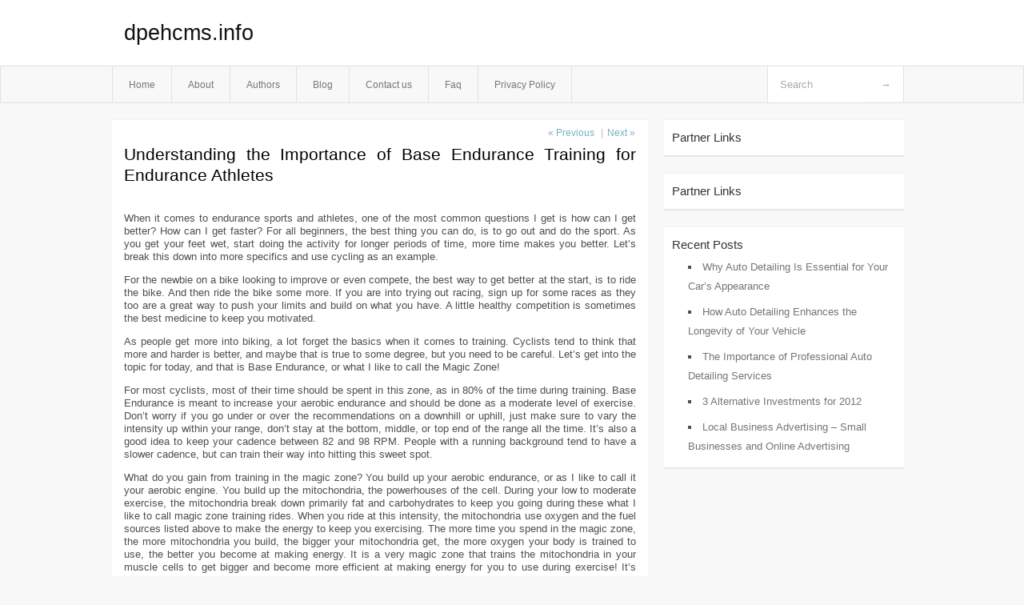

--- FILE ---
content_type: text/html; charset=UTF-8
request_url: http://dpehcms.info/understanding-the-importance-of-base-endurance-training-for-endurance-athletes,html
body_size: 4708
content:
<!DOCTYPE html PUBLIC "-//W3C//DTD XHTML 1.0 Transitional//EN" "http://www.w3.org/TR/xhtml1/DTD/xhtml1-transitional.dtd">
<html xmlns="http://www.w3.org/1999/xhtml" dir="ltr" lang="en-US">
<head profile="http://gmpg.org/xfn/11">
	<meta http-equiv="Content-Type" content="text/html; charset=UTF-8" />
	<link rel="stylesheet" href="http://dpehcms.info/wp-content/themes/mx/style.css" type="text/css" media="screen" />
	<link rel="pingback" href="http://dpehcms.info/xmlrpc.php" />
	<title>Understanding the Importance of Base Endurance Training for Endurance Athletes &laquo;  dpehcms.info</title>
	<link rel="start" href="http://dpehcms.info" title="dpehcms.info Home" />
	<link rel="alternate" type="application/rss+xml" title="dpehcms.info &raquo; Feed" href="http://dpehcms.info/feed" />
<link rel="alternate" type="application/rss+xml" title="dpehcms.info &raquo; Comments Feed" href="http://dpehcms.info/comments/feed" />
<link rel="EditURI" type="application/rsd+xml" title="RSD" href="http://dpehcms.info/xmlrpc.php?rsd" />
<link rel="wlwmanifest" type="application/wlwmanifest+xml" href="http://dpehcms.info/wp-includes/wlwmanifest.xml" /> 
<link rel='index' title='dpehcms.info' href='http://dpehcms.info' />
<link rel='start' title='more sites' href='http://dpehcms.info/more-sites,html' />
<link rel='prev' title='How to Beat Anxiety: A Look Into 6 Effective Methods' href='http://dpehcms.info/how-to-beat-anxiety-a-look-into-6-effective-methods,html' />
<link rel='next' title='Do not study spoken English, just experience it.' href='http://dpehcms.info/do-not-study-spoken-english-just-experience-it,html' />
<meta name="generator" content="WordPress 3.1.3" />
<link rel='canonical' href='http://dpehcms.info/understanding-the-importance-of-base-endurance-training-for-endurance-athletes,html' />
<link rel='shortlink' href='http://dpehcms.info/?p=18' />
<style type="text/css">        #header {            background:#fff url();        }		.siteName a,.description{color:#111111}    </style></head>
<body class="single single-post postid-18 single-format-standard">

<div id="header">
		<div class="container">
					<h1 class="siteName">
									<a href="http://dpehcms.info" title="dpehcms.info">dpehcms.info</a>
							</h1>

		</div>
		<div id="globalNavi">
			<div class="container">
					<div class="menu"><ul><li ><a href="http://dpehcms.info/" title="Home">Home</a></li><li class="page_item page-item-5"><a href="http://dpehcms.info/about" title="About">About</a></li><li class="page_item page-item-13"><a href="http://dpehcms.info/authors" title="Authors">Authors</a></li><li class="page_item page-item-9"><a href="http://dpehcms.info/blog" title="Blog">Blog</a></li><li class="page_item page-item-7"><a href="http://dpehcms.info/contact-us" title="Contact us">Contact us</a></li><li class="page_item page-item-11"><a href="http://dpehcms.info/faq" title="Faq">Faq</a></li><li class="page_item page-item-15"><a href="http://dpehcms.info/privacy-policy" title="Privacy Policy">Privacy Policy</a></li></ul></div>
	
				<form method="get" id="searchform" action="http://dpehcms.info/">
<div>
    <input type="text" name="s" id="s" value="Search" onfocus="if (this.value == 'Search') {this.value = '';}" onblur="if (this.value == '') {this.value = 'Search';}" />
    <input type="submit" id="gs" value="&#8594;"/>
    </div>
</form>			</div>
		</div>		
	</div>
<div class="clear"></div>
<div id="content">
		<div class="clear"></div>



	<div id="main">		<ul id="flip1">		<li class="newer"><a href="http://dpehcms.info/how-to-beat-anxiety-a-look-into-6-effective-methods,html" rel="prev">&laquo; Previous</a> </li>		<li class="older">|<a href="http://dpehcms.info/do-not-study-spoken-english-just-experience-it,html" rel="next">Next &raquo; </a> </li>		</ul>	<div class="section entry" id="entry18" class="post-18 post type-post status-publish format-standard hentry category-uncategorized tag-compete tag-increase tag-people tag-training">			<div class="post">			<h1 class="entry-title">Understanding the Importance of Base Endurance Training for Endurance Athletes</h1>				<div class="singleinfo">				</div><div class="clear"></div>			<div class="entry"><p>When it comes to endurance sports and athletes, one of the most common questions I get is how can I get better? How can I get faster? For all beginners, the best thing you can do, is to go out and do the sport. As you get your feet wet, start doing the activity for longer periods of time, more time makes you better. Let&#8217;s break this down into more specifics and use cycling as an example.</p>
<p>For the newbie on a bike looking to improve or even compete, the best way to get better at the start, is to ride the bike. And then ride the bike some more. If you are into trying out racing, sign up for some races as they too are a great way to push your limits and build on what you have. A little healthy competition is sometimes the best medicine to keep you motivated.</p>
<p>As people get more into biking, a lot forget the basics when it comes to training. Cyclists tend to think that more and harder is better, and maybe that is true to some degree, but you need to be careful. Let&#8217;s get into the topic for today, and that is Base Endurance, or what I like to call the Magic Zone!</p>
<p>For most cyclists, most of their time should be spent in this zone, as in 80% of the time during training. Base Endurance is meant to increase your aerobic endurance and should be done as a moderate level of exercise. Don&#8217;t worry if you go under or over the recommendations on a downhill or uphill, just make sure to vary the intensity up within your range, don&#8217;t stay at the bottom, middle, or top end of the range all the time. It&#8217;s also a good idea to keep your cadence between 82 and 98 RPM. People with a running background tend to have a slower cadence, but can train their way into hitting this sweet spot.</p>
<p>What do you gain from training in the magic zone? You build up your aerobic endurance, or as I like to call it your aerobic engine. You build up the mitochondria, the powerhouses of the cell. During your low to moderate exercise, the mitochondria break down primarily fat and carbohydrates to keep you going during these what I like to call magic zone training rides. When you ride at this intensity, the mitochondria use oxygen and the fuel sources listed above to make the energy to keep you exercising. The more time you spend in the magic zone, the more mitochondria you build, the bigger your mitochondria get, the more oxygen your body is trained to use, the better you become at making energy. It is a very magic zone that trains the mitochondria in your muscle cells to get bigger and become more efficient at making energy for you to use during exercise! It&#8217;s good to note that type I muscle fibers contain the most mitochondria out of the three muscle fibers, type IIa and IIb have far less mitochondria and are used more as you increase the intensity of exercise. Now that we have that out of the way, I should also mention that type I muscle fibers also help clear lactate as it builds up in the muscles via the MCT-1 transporters. As you ride in zone 2, your body becomes better at clearing the lactate which is clearly something very important in endurance athletics. Zone 2 also teaches the body to utilize fat as the source for energy production while trying to preserve glycogen. This is important, as it is nice to have that glycogen store for use when needed at the end of the race for that all out winning sprint!</p>
<p>Other benefits of training in zone 2/base endurance/magic zone are as follows; lower resting heart rate, increase your ability to exercise longer, decrease blood pressure, improve insulin resistance, improve your ability to handle harder training efforts, increase your plasma blood volume, increase the capillary density in your muscles, heart stroke volume and cardiac output will increase, and you may get a little increase in your lactic threshold.</p>
<p>Don’t forget about scheduling in recovery, more exercise is not always better. Make sure you take rest days every week, and if you are feeling like you are tired a lot, grumpy, moody, or your resting heart rate is high or exercise heart rate is low, it is definitely time for more rest.</p>
<p>A sample week of training to improve your health would be 3-4 hours on Saturday, 2 hours on Sunday, with two rides during the week 45-90 minutes that contain some level of intervals, but the rest of the time is in zone 2.</p>
<p>If you have no clue on how to find your zone 2, you need to perform some kind of an FTP test to figure out where you are, and then apply those results into the zone 2/endurance zone ranges to get your zone 2 numbers. Whether that be with the use of a power meter, heart rate, or both, that is up to you!</p>
<div class="mads-block"></div></div>			<div class="clear"></div>								<span class="infobottom">					 &raquo; Tags:  <span class="tags"><a href="http://dpehcms.info/tag/compete" rel="tag">compete</a> , <a href="http://dpehcms.info/tag/increase" rel="tag">increase</a> , <a href="http://dpehcms.info/tag/people" rel="tag">People</a> , <a href="http://dpehcms.info/tag/training" rel="tag">Training</a></span>					 				</span>		</div>					<div class="related">					</div>			<div class="flip">	<div class="prevpost">&laquo; <a href="http://dpehcms.info/how-to-beat-anxiety-a-look-into-6-effective-methods,html" rel="prev">How to Beat Anxiety: A Look Into 6 Effective Methods</a></div>	<div class="nextpost"><a href="http://dpehcms.info/do-not-study-spoken-english-just-experience-it,html" rel="next">Do not study spoken English, just experience it.</a> &raquo;</div>	</div>
<!-- You can start editing here. -->
	<div id="comments">
		
		
					<!-- If comments are closed. -->
			<p class="nocomments">Comments are closed.</p>

				
									</div>
<div class="clear"></div>
	</div><!-- section entry -->	</div><!-- main -->	<div id="sidebar">
<ul>
<li id="execphp-3" class="widget-container widget_execphp"><span class="widgettitle">Partner Links</span>			<div class="execphpwidget"></div>
		</li><li id="execphp-4" class="widget-container widget_execphp"><span class="widgettitle">Partner Links</span>			<div class="execphpwidget"></div>
		</li>		<li id="recent-posts-2" class="widget-container widget_recent_entries">		<span class="widgettitle">Recent Posts</span>		<ul>
				<li><a href="http://dpehcms.info/why-auto-detailing-is-essential-for-your-car%e2%80%99s-appearance,html" title="Why Auto Detailing Is Essential for Your Car’s Appearance">Why Auto Detailing Is Essential for Your Car’s Appearance</a></li>
				<li><a href="http://dpehcms.info/how-auto-detailing-enhances-the-longevity-of-your-vehicle,html" title="How Auto Detailing Enhances the Longevity of Your Vehicle">How Auto Detailing Enhances the Longevity of Your Vehicle</a></li>
				<li><a href="http://dpehcms.info/the-importance-of-professional-auto-detailing-services,html" title="The Importance of Professional Auto Detailing Services">The Importance of Professional Auto Detailing Services</a></li>
				<li><a href="http://dpehcms.info/3-alternative-investments-for-2012,html" title="3 Alternative Investments for 2012">3 Alternative Investments for 2012</a></li>
				<li><a href="http://dpehcms.info/local-business-advertising-small-businesses-and-online-advertising,html" title="Local Business Advertising &#8211; Small Businesses and Online Advertising">Local Business Advertising &#8211; Small Businesses and Online Advertising</a></li>
				</ul>
		</li>
</ul>
</div>		<!-- wmm d --></div><!-- content --><div id="footer">		<p class="support">			 <div id="footer">Copyright &copy; 2026 <a href="http://dpehcms.info" title="dpehcms.info">dpehcms.info</a> - All rights reserved<p/></div>
	</p>
</div><script defer src="https://static.cloudflareinsights.com/beacon.min.js/vcd15cbe7772f49c399c6a5babf22c1241717689176015" integrity="sha512-ZpsOmlRQV6y907TI0dKBHq9Md29nnaEIPlkf84rnaERnq6zvWvPUqr2ft8M1aS28oN72PdrCzSjY4U6VaAw1EQ==" data-cf-beacon='{"version":"2024.11.0","token":"913ff6c54c9d4826b76c4a7263c7d036","r":1,"server_timing":{"name":{"cfCacheStatus":true,"cfEdge":true,"cfExtPri":true,"cfL4":true,"cfOrigin":true,"cfSpeedBrain":true},"location_startswith":null}}' crossorigin="anonymous"></script>
</body>
</html>